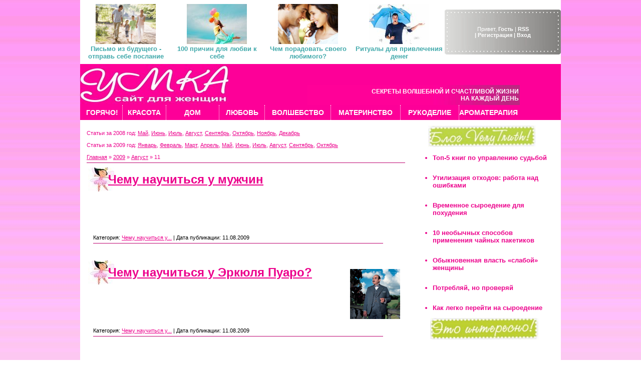

--- FILE ---
content_type: text/html; charset=utf-8
request_url: http://verytiksi.ru/news/2009-08-11
body_size: 6253
content:
<!DOCTYPE html>
<html>
<head>
  <meta http-equiv="Content-Type" content="text/html; charset=utf-8">
  <title>11 Августа 2009 - Умка - сайт для женщин</title>
  <link type="text/css" rel="StyleSheet" href="http://tiksi.moy.su/slug/my.css">
  <link href="my.css" rel="stylesheet" type="text/css">
  <style type="text/css">
  <!--
  -->
  </style>
  <link href="slug/my.css" rel="stylesheet" type="text/css">
  <link type="text/css" rel="StyleSheet" href="http://s17.ucoz.net/src/base.css">
  <link type="text/css" rel="StyleSheet" href="http://s17.ucoz.net/src/layer4.css">
  <script type="text/javascript" src="http://s17.ucoz.net/src/jquery-1.7.2.js"></script>
  <script type="text/javascript">
  window.ulb = {closeBtn: 'Закрыть', error: 'Запрошенный контент не может быть загружен. Пожалуйста, попробуйте позже.', next: 'Вперед', prev: 'Предыдуший', btnPlay: 'Начать слайдшоу', btnToggle: 'Изменить размер'}
  </script>
  <link href="http://s17.ucoz.net/src/ulightbox/ulightbox.css" rel="stylesheet" type="text/css">
  <script type="text/javascript" src="http://s17.ucoz.net/src/ulightbox/ulightbox.js"></script>
  <script type="text/javascript" src="http://s17.ucoz.net/src/uwnd.js?2"></script>
  <style type="text/css">
  .UhideBlock {display:none}
  </style>
</head>
<body><script type="text/javascript">
<!--
var _acic={dataProvider:10};(function(){var e=document.createElement("script");e.type="text/javascript";e.async=true;e.src="https://www.acint.net/aci.js";var t=document.getElementsByTagName("script")[0];t.parentNode.insertBefore(e,t)})()
//-->
</script><!--2974411828429--><div id='bOla_2974411828429'></div>
  <table width="960" height="463" border="0" align="center" cellpadding="0" cellspacing="0" bgcolor="#FFFFFF">
    <tr>
      <td width="720" height="128">
        <table align="center" border="0" cellspacing="0" cellpadding="0" width="100%" class="infTable">
          <tr>
            <td class="infTd" width="25%">
              <table width="182" border="0" cellspacing="0" cellpadding="0">
                <tr>
                  <th scope="col">
                    <a href="/publ/pismo_iz_budushhego/11-1-0-651" target="_blank"><img src="/_pu/6/05190033.jpg" width="120" height="80" border="0"></a><br>
                    <a class="smallzaggol" href="/publ/pismo_iz_budushhego/11-1-0-651" target="_blank">Письмо из будущего - отправь себе послание</a>
                  </th>
                </tr>
              </table>
            </td>
            <td class="infTd" width="25%">
              <table width="182" border="0" cellspacing="0" cellpadding="0">
                <tr>
                  <th scope="col">
                    <a href="/publ/100_prichin_dlja_ljubvi_k_sebe/11-1-0-650" target="_blank"><img src="/_pu/6/67736292.jpg" width="120" height="80" border="0"></a><br>
                    <a class="smallzaggol" href="/publ/100_prichin_dlja_ljubvi_k_sebe/11-1-0-650" target="_blank">100 причин для любви к себе</a>
                  </th>
                </tr>
              </table>
            </td>
            <td class="infTd" width="25%">
              <table width="182" border="0" cellspacing="0" cellpadding="0">
                <tr>
                  <th scope="col">
                    <a href="/publ/11-1-0-58" target="_blank"><img src="/_pu/0/99368713.jpg" width="120" height="80" border="0"></a><br>
                    <a class="smallzaggol" href="/publ/11-1-0-58" target="_blank">Чем порадовать своего любимого?</a>
                  </th>
                </tr>
              </table>
            </td>
            <td class="infTd" width="25%">
              <table width="182" border="0" cellspacing="0" cellpadding="0">
                <tr>
                  <th scope="col">
                    <a href="/publ/11-1-0-41" target="_blank"><img src="/_pu/0/86190.jpg" width="120" height="80" border="0"></a><br>
                    <a class="smallzaggol" href="/publ/11-1-0-41" target="_blank">Ритуалы для привлечения денег</a>
                  </th>
                </tr>
              </table>
            </td>
          </tr>
        </table>
      </td>
      <td width="232" height="21" align="right">
        <table width="232" height="90" border="0" cellpadding="8" class="vhodtable">
          <tr>
            <td width="232" align="center" valign="middle" class="belmal">
              Привет, <b>Гость</b> | <a href="/publ/rss/" class="belmal">RSS</a><br>
              <a href="/index/3" class="belmal" id="linkmai2">| Регистрация |</a> <a href="javascript://" rel="nofollow" onclick="new _uWnd('LF',' ',-250,-110,{autosize:0,closeonesc:1,resize:1},{url:'/index/40'});return false;" class="belmal" id="linkmai2">Вход</a>
            </td>
          </tr>
        </table>
      </td>
    </tr>
    <tr>
      <td height="21" colspan="2">
        <table bgcolor="#FD0098" width="960" border="0" cellpadding="0" cellspacing="0">
          <tr>
            <td width="338">
              <a href="/"><img src="/slug/logo.jpg" alt="Умка - сайт для женщин" border="0"></a>
            </td>
            <td width="540" align="right" valign="bottom" class="bel">
              <table background="http://verytiksi.ru/slug/temn.jpg" width="424" height="40" border="0">
                <tr>
                  <td align="right" valign="middle" class="bel">СЕКРЕТЫ ВОЛШЕБНОЙ И СЧАСТЛИВОЙ ЖИЗНИ<br>
                  НА КАЖДЫЙ ДЕНЬ</td>
                </tr>
              </table>
            </td>
            <td width="82" rowspan="2" align="right"><img src="slug/de.jpg"></td>
          </tr>
          <tr>
            <td height="30" colspan="2" align="center">
              <table height="30" width="870" border="0" cellpadding="0" cellspacing="0" bgcolor="#FD0098">
                <tr>
                  <td class="borderbel" width="85" align="center" valign="middle">
                    <a href="/news"><span class="menu">ГОРЯЧО!</span></a>
                  </td>
                  <td class="borderbel" width="92" align="center" valign="middle">
                    <a href="/publ/1"><span class="menu">КРАСОТА</span></a>
                  </td>
                  <td class="borderbel" width="126" align="center" valign="middle">
                    <a href="/publ/23"><span class="menu">ДОМ</span></a>
                  </td>
                  <td class="borderbel" width="97" align="center" valign="middle">
                    <a href="/publ/8"><span class="menu">ЛЮБОВЬ</span></a>
                  </td>
                  <td class="borderbel" width="138" align="center" valign="middle">
                    <a href="/publ/10"><span class="menu">ВОЛШЕБСТВО</span></a>
                  </td>
                  <td class="borderbel" width="146" align="center" valign="middle">
                    <a href="/publ/2"><span class="menu">МАТЕРИНСТВО</span></a>
                  </td>
                  <td class="borderbel" width="124" align="center" valign="middle">
                    <a href="/publ/12"><span class="menu">РУКОДЕЛИЕ</span></a>
                  </td>
                  <td width="71" align="center" valign="middle">
                    <a href="/publ/16"><span class="menu">АРОМАТЕРАПИЯ</span></a>
                  </td>
                </tr>
              </table>
            </td>
          </tr>
        </table>
      </td>
    </tr>
    <tr>
      <td height="37" colspan="2" align="left" valign="top">
        <table width="960" border="0" cellpadding="0" cellspacing="0">
          <tr>
            <td width="662" align="left" valign="top"></td>
            <td width="298" rowspan="8" align="left" valign="top">
              <p></p>
              <table bgcolor="#FFFFFF" width="280" border="0" cellpadding="0" cellspacing="0">
                <tr>
                  <td align="center" valign="top"><img src="/slug/s_b.jpg" width="215" height="43"></td>
                </tr>
                <tr>
                  <td align="left" valign="top">
                    <table border="0" cellpadding="0" cellspacing="2">
                      <tr>
                        <td width="280">
                          <a href="/news/top_5_knig_po_upravleniju_sudboj/2011-10-07-600" target="_blank"></a>
                          <ul>
                            <li class="smallzagroz">Топ-5 книг по управлению судьбой</li>
                          </ul>
                        </td>
                      </tr>
                    </table>
                    <table border="0" cellpadding="0" cellspacing="2">
                      <tr>
                        <td width="280">
                          <a href="/news/utilizacija_otkhodov_rabota_nad_oshibkami/2011-06-05-619" target="_blank"></a>
                          <ul>
                            <li class="smallzagroz">Утилизация отходов: работа над ошибками</li>
                          </ul>
                        </td>
                      </tr>
                    </table>
                    <table border="0" cellpadding="0" cellspacing="2">
                      <tr>
                        <td width="280">
                          <a href="/news/vremennoe_syroedenie_dlja_pokhudenija/2011-06-04-618" target="_blank"></a>
                          <ul>
                            <li class="smallzagroz">Временное сыроедение для похудения</li>
                          </ul>
                        </td>
                      </tr>
                    </table>
                    <table border="0" cellpadding="0" cellspacing="2">
                      <tr>
                        <td width="280">
                          <a href="/news/10_neobychnykh_sposob_primenenija_chajnykh_paketikov/2011-04-14-616" target="_blank"></a>
                          <ul>
                            <li class="smallzagroz">10 необычных способов применения чайных пакетиков</li>
                          </ul>
                        </td>
                      </tr>
                    </table>
                    <table border="0" cellpadding="0" cellspacing="2">
                      <tr>
                        <td width="280">
                          <a href="/news/obyknovennaja_vlast_slaboj_zhenshhiny/2011-03-24-615" target="_blank"></a>
                          <ul>
                            <li class="smallzagroz">Обыкновенная власть «слабой» женщины</li>
                          </ul>
                        </td>
                      </tr>
                    </table>
                    <table border="0" cellpadding="0" cellspacing="2">
                      <tr>
                        <td width="280">
                          <a href="/news/potrebljaj_no_proverjaj/2011-03-21-614" target="_blank"></a>
                          <ul>
                            <li class="smallzagroz">Потребляй, но проверяй</li>
                          </ul>
                        </td>
                      </tr>
                    </table>
                    <table border="0" cellpadding="0" cellspacing="2">
                      <tr>
                        <td width="280">
                          <a href="/news/kak_legko_perejti_na_syroedenie/2011-03-16-613" target="_blank"></a>
                          <ul>
                            <li class="smallzagroz">Как легко перейти на сыроедение</li>
                          </ul>
                        </td>
                      </tr>
                    </table>
                  </td>
                </tr>
                <tr>
                  <td align="center" valign="top"><span class="boxTitle"><span class="boxContent"><img src="/slug/s_i.jpg" width="217" height="43"></span></span><br/></td>
                </tr>
                <tr>
                  <td>
                    <br>
                    <br>
                    <div style="clear: both; padding-bottom: 10px; margin-bottom: 10px; border-bottom: 1px solid #ffffff;"></div>
                    <table width="250" border="0" cellspacing="0" cellpadding="0">
                      <tr>
                        <th width="100" align="left" valign="top" scope="col">
                          <a href="/publ/top_5_knig_po_pokhudeniju/7-1-0-762"><img src="/_pu/7/40153431.jpg" width="100" padding:="" margin:="" border="0"></a><br>
                        </th>
                        <th width="150" align="left" valign="middle" scope="col">
                          <a class="smallzagroz" href="/publ/top_5_knig_po_pokhudeniju/7-1-0-762" style="text-decoration: none;"><font size="2">Топ-5 книг по похудению</font></a>
                        </th>
                      </tr>
                    </table><br>
                    <div style="clear: both; padding-bottom: 10px; margin-bottom: 10px; border-bottom: 1px solid #ffffff;"></div>
                    <table width="250" border="0" cellspacing="0" cellpadding="0">
                      <tr>
                        <th width="100" align="left" valign="top" scope="col">
                          <a href="/publ/7-1-0-207"><img src="/_pu/2/39519.jpg" width="100" padding:="" margin:="" border="0"></a><br>
                        </th>
                        <th width="150" align="left" valign="middle" scope="col">
                          <a class="smallzagroz" href="/publ/7-1-0-207" style="text-decoration: none;"><font size="2">Диета Лисси Муссы: суть методики и собственный опыт</font></a>
                        </th>
                      </tr>
                    </table>
                  </td>
                </tr>
                <tr>
                  <td></td>
                </tr>
                <tr>
                  <td align="center" valign="top"><span class="boxTitle"><span class="boxContent"><img src="/slug/s_g.jpg" width="225" height="42"></span></span></td>
                </tr>
                <tr>
                  <td align="left" valign="top">
                    <table border="0" cellpadding="0" cellspacing="2">
                      <tr>
                        <td width="280">
                          <a class="smallzaggol" href="/news/zontik_ot_stressa/2010-09-16-571" target="_blank"></a>
                          <ul>
                            <li class="smallzaggol">Зонтик от стресса</li>
                          </ul>
                        </td>
                      </tr>
                    </table>
                    <table border="0" cellpadding="0" cellspacing="2">
                      <tr>
                        <td width="280">
                          <a class="smallzaggol" href="/news/kroliki_ehto_khorosho_ili_plokho/2010-05-29-537" target="_blank"></a>
                          <ul>
                            <li class="smallzaggol">Кролики - это хорошо или плохо?!</li>
                          </ul>
                        </td>
                      </tr>
                    </table>
                    <table border="0" cellpadding="0" cellspacing="2">
                      <tr>
                        <td width="280">
                          <a class="smallzaggol" href="/news/ushli_iz_doma_chtoby_najti_sebja/2010-07-13-553" target="_blank"></a>
                          <ul>
                            <li class="smallzaggol">Ушли из дома, чтобы найти себя...</li>
                          </ul>
                        </td>
                      </tr>
                    </table>
                    <table border="0" cellpadding="0" cellspacing="2">
                      <tr>
                        <td width="280">
                          <a class="smallzaggol" href="/news/tochka_otscheta_v_prikladnom_volshebstve/2010-11-29-593" target="_blank"></a>
                          <ul>
                            <li class="smallzaggol">Точка отсчета в прикладном волшебстве</li>
                          </ul>
                        </td>
                      </tr>
                    </table>
                    <table border="0" cellpadding="0" cellspacing="2">
                      <tr>
                        <td width="280">
                          <a class="smallzaggol" href="/news/raduemsja_vmeste_s_polliannoj/2009-11-10-464" target="_blank"></a>
                          <ul>
                            <li class="smallzaggol">Радуемся вместе с Поллианной</li>
                          </ul>
                        </td>
                      </tr>
                    </table>
                    <table border="0" cellpadding="0" cellspacing="2">
                      <tr>
                        <td width="280">
                          <a class="smallzaggol" href="/news/ja_privlekaju_dengi/2010-05-04-533" target="_blank"></a>
                          <ul>
                            <li class="smallzaggol">Я привлекаю деньги</li>
                          </ul>
                        </td>
                      </tr>
                    </table>
                    <table border="0" cellpadding="0" cellspacing="2">
                      <tr>
                        <td width="280">
                          <a class="smallzaggol" href="/news/snimite_ehto_nemedlenno_plokhuju_odezhdu_i_mrachnye_mysli/2009-10-01-448" target="_blank"></a>
                          <ul>
                            <li class="smallzaggol">Снимите это немедленно: плохую одежду и мрачные мысли!</li>
                          </ul>
                        </td>
                      </tr>
                    </table>
                    <table border="0" cellpadding="0" cellspacing="2">
                      <tr>
                        <td width="280">
                          <a class="smallzaggol" href="/news/ja_trachu_dengi_a_mir_stanovitsja_luchshe/2010-06-08-538" target="_blank"></a>
                          <ul>
                            <li class="smallzaggol">Я трачу деньги, а мир становится лучше!</li>
                          </ul>
                        </td>
                      </tr>
                    </table>
                    <table border="0" cellpadding="0" cellspacing="2">
                      <tr>
                        <td width="280">
                          <a class="smallzaggol" href="/news/zagolovkami_gazet/2010-01-13-493" target="_blank"></a>
                          <ul>
                            <li class="smallzaggol">Заголовками газет</li>
                          </ul>
                        </td>
                      </tr>
                    </table>
                    <table border="0" cellpadding="0" cellspacing="2">
                      <tr>
                        <td width="280">
                          <a class="smallzaggol" href="/news/mir_tvoj/2010-05-26-536" target="_blank"></a>
                          <ul>
                            <li class="smallzaggol">Мир твой!</li>
                          </ul>
                        </td>
                      </tr>
                    </table>
                  </td>
                </tr>
                <tr>
                  <td align="center" valign="top"><b><span class="boxContent"></span></b></td>
                </tr>
                <tr>
                  <td align="left" valign="top"></td>
                </tr>
                <tr>
                  <td align="left" valign="top"></td>
                </tr>
                <tr>
                  <td align="center" valign="top"><span class="boxContent"><img src="/slug/s_r.jpg" width="235" height="45"></span></td>
                </tr>
                <tr>
                  <td align="left" valign="top">
                    <br>
                    <table width="220" border="0" background="http://nashakopilka.ucoz.ru/slug/rasback1.jpg">
                      <tr>
                        <td>&nbsp;</td>
                      </tr>
                      <tr>
                        <td>
                          <form target="_top" action="http://subscribe.ru/member/quick" method="post">
                            <input type="hidden" name="action" value="quick">
                            <table width="210" border="0" cellpadding="2" cellspacing="0">
                              <tr>
                                <td height="117" align="center" valign="top">
                                  <p><input type="hidden" name="grp" value="home.woman.kopilkasecretov"><br>
                                  <input type="text" name="email" size="25" maxlength="100" value="ваш e-mail"><br>
                                  <input type="image" name="Подписаться" border="0" src="/rasback_r.jpg"></p>
                                </td>
                              </tr>
                            </table><input type="hidden" name="src" value="list_home.woman.kopilkasecretov">
                          </form>
                        </td>
                      </tr>
                    </table>
                  </td>
                </tr>
              </table>
              <p></p>
            </td>
          </tr>
          <tr>
            <td align="left" valign="top"></td>
          </tr>
          <tr>
            <td width="660" align="left" valign="top"></td>
          </tr>
          <tr>
            <td align="left" valign="top"></td>
          </tr>
          <tr>
            <td align="left" valign="top">
              <table width="662" border="0">
                <tr>
                  <td width="665" align="left" valign="top">
                    <div id="contentBlock">
                      <br>
                      Статьи за 2008 год: <a href="/news/2008-5">Май</a>, <a href="/news/2008-6">Июнь</a>, <a href="/news/2008-7">Июль</a>, <a href="/news/2008-8">Август</a>, <a href="/news/2008-9">Сентябрь</a>, <a href="/news/2008-10">Октябрь</a>, <a href="/news/2008-11">Ноябрь</a>, <a href="/news/2008-12">Декабрь</a><br>
                      <br>
                      Статьи за 2009 год: <a href="/news/2009-1">Январь</a>, <a href="/news/2009-2">Февраль</a>, <a href="/news/2009-3">Март</a>, <a href="/news/2009-4">Апрель</a>, <a href="/news/2009-5">Май</a>, <a href="/news/2009-6">Июнь</a>, <a href="/news/2009-7">Июль</a>, <a href="/news/2009-8">Август</a>, <a href="/news/2009-9">Сентябрь</a>, <a href="/news/2009-10">Октябрь</a><br>
                      <br>
                      <a href="/">Главная</a> &raquo; <a class="dateBar" href="/news/2009-00">2009</a> &raquo; <a class="dateBar" href="/news/2009-8">Август</a> &raquo; 11
                      <hr>
                      <table border="0" width="100%" cellspacing="0" cellpadding="0" class="dayAllEntries">
                        <tr>
                          <td class="archiveEntries">
                            <div id="entryID413">
                              <table border="0" cellpadding="0" cellspacing="0" width="100%" class="eBlock">
                                <tr>
                                  <td style="padding:3px;">
                                    <div class="eTitle" style="text-align:left;">
                                      <a href="/news/2009-08-11-413"><img src="/_nw/4/87659.jpg" align="right" width="100" border="0"></a><a href="/news/2009-08-11-413">Чему научиться у мужчин</a>
                                    </div>
                                    <div class="eMessage" style="clear:both;">
                                      Категория: <a href="/news/1-0-8">Чему научиться у...</a> | Дата публикации: <span title="20:23">11.08.2009</span>
                                      <hr>
                                    </div>
                                  </td>
                                </tr>
                              </table><br>
                            </div>
                            <div id="entryID412">
                              <table border="0" cellpadding="0" cellspacing="0" width="100%" class="eBlock">
                                <tr>
                                  <td style="padding:3px;">
                                    <div class="eTitle" style="text-align:left;">
                                      <a href="/news/2009-08-11-412"><img src="/_nw/4/56618.jpg" align="right" width="100" border="0"></a><a href="/news/2009-08-11-412">Чему научиться у Эркюля Пуаро?</a>
                                    </div>
                                    <div class="eMessage" style="clear:both;">
                                      Категория: <a href="/news/1-0-8">Чему научиться у...</a> | Дата публикации: <span title="03:34">11.08.2009</span>
                                      <hr>
                                    </div>
                                  </td>
                                </tr>
                              </table><br>
                            </div>
                          </td>
                        </tr>
                      </table>
                    </div>
                  </td>
                </tr>
              </table>
            </td>
          </tr>
        </table>
      </td>
    </tr>
    <tr>
      <td colspan="2"></td>
    </tr>
  </table>
  <table bgcolor="#A7ABB1" width="960" border="0" align="center">
    <tr>
      <td width="221" rowspan="2" align="center" valign="top">
        <a href="/"><img src="/slug/niz.jpg" border="0"></a><br>
        <span class="belmal"><a href="/index/0-3" class="belmal">НАПИСАТЬ НАМ</a> | <a href="/index/0-2" class="belmal">О САЙТЕ</a> | <a href="/" class="belmal">ГЛАВНАЯ</a></span>
      </td>
      <td width="729" align="left" valign="top" class="belmal">
        Copyright <a href="/" class="belmal">Умка - сайт для женщин</a>: перепечатка материалов без разрешения администрации сайта запрещена &copy; 2013
      </td>
    </tr>
    <tr>
      <td align="right" valign="top" class="belmal"><span class="boxContent">
      <script type="text/javascript">


      try {
      var pageTracker = _gat._getTracker("UA-7214186-1");
      pageTracker._trackPageview();
      } catch(err) {}
      </script> <strong><span class="pbP8kirH"></span></strong></span></td>
    </tr>
  </table>
  <p>&nbsp;</p>
  <script type="text/javascript">
  var RNum = Math.floor(Math.random()*10000); document.write('<scr'+'ipt language="javascript" type="text/javascript" src="http://n.adonweb.ru/ladycash/adv-out/?Id=31226&RNum='+RNum+'&Referer='+escape(document.referrer)+'"><'+'/scr'+'ipt>');
  </script>
  <div>
    <span id="openstat2324925"></span>
  </div>
  <div id="utbr8214" rel="s17"></div>
</body>
</html>


--- FILE ---
content_type: text/css
request_url: http://tiksi.moy.su/slug/my.css
body_size: 4517
content:
.bigzag {
	font-family: Arial, Helvetica, sans-serif;
	font-size: 30px;
	font-weight: bold;
	color: #FFF;
	text-decoration: none;
}
/* General Style */
body {
	padding:0px;
	margin:0px;
	background-image: url(http://verytiksi.ru/slug/line.jpg);
	background-repeat: repeat-x;
}
.vhodtable {
	background-image: url(vhod.jpg);
	background-repeat: no-repeat;
}
.entryBodyTd img {margin:7px 7px 7px 0px !important;}
#leftColumn {width:70%;background: #FFFFFF;}
#rightColumn {width:30%;background:url('http://src.ucoz.ru/t/877/1.gif') repeat-y #000000;color:#FFFFFF;}
.leftImage {background:url('http://verytiksi.ru/6.jpg') top right no-repeat;}

.dataBlock {font-size:7pt;padding:5px;color:#000000;}
.logoBlock {width:40%;background: #FFFFFF;height:260px;float:left;padding-right:30px;}
.logoBlock h1 {color:#000000;text-align:center;position:relative;margin-top:50px;font-size:25pt;font-weight:normal;  }
#navBar {font-size:7pt;padding:3px;color:#000000;position:relative;margin-top:30px;text-align:center;  }
.menuBlock {width:35%;float:left;padding-top:10px;}
.eBlock img {margin:7px 7px 7px 7px !important;}
#contentBlock {
	margin-top: 5px;
	margin-right: 10px;
	margin-bottom: 5px;
	margin-left: 10px;
}
.boxTable {width:90%;margin-left:5%;margin-bottom:10px;border-bottom:1px solid #FFFFFF;}
.boxTitle {padding:10px 10px 10px 20px;color:#FFFFFF;font-size:9pt;text-transform:uppercase;}
.boxContent {padding:5px;color:#FFFFFF;}
.leftFooter {height:68px; text-align:right;padding-right:50px;color:#000000;}
.rightFooter {height:68px; padding-left:50px;background:url('http://src.ucoz.ru/t/877/2.gif') no-repeat;color:#FFFFFF;}


h3 {
 font-size: 12px;
 color: #FFF;
 font-family: Tahoma, Geneva, sans-serif;
 font-style: normal;
 font-weight: bold;
 background-color: #EC008C;
 background-repeat: no-repeat;
 text-align: left;
 white-space: normal;
 width: auto;
 float: left;
 margin-top: 3px;
 margin-right: 5px;
 margin-bottom: 0px;
 margin-left: 0px;
 padding-top: 0px;
 padding-right: 5px;
 padding-bottom: 0px;
 padding-left: 5px;
 height: auto;
}

h1 {
	font-size:16pt;
	font-family: Tahoma, Geneva, sans-serif;
}
a:link {text-decoration:underline; color:#EC008C;}
a:active {text-decoration:underline; color:#EC008C;}
a:visited {text-decoration:underline; color:#EC008C;}
a:hover {text-decoration:none; color:#000000;}

td, body {font-family:verdana,arial,helvetica; font-size:8pt; color:#EC008C;}
form {padding:0px;margin:0px;}
input,textarea,select {vertical-align:middle; font-size:8pt; font-family:verdana,arial,helvetica;}
.copy {font-size:7pt;}

.bigstat {
	font-family: Tahoma, Geneva, sans-serif;
	font-size: 18px;
	font-style: normal;
	line-height: normal;
	color: #EC008C;
	font-weight: 400;
	text-align: left;
}

.cifra {
	font-size: 24px;
	color: #EC008C;
	padding-left: 10px;
}

a.inter:link {text-decoration:none; color:#EC008C}
a.inter:active {text-decoration:none; color:#FFFFFF}
a.inter:visited {text-decoration:none; color:#EC008C}
a.inter:hover {text-decoration:none; color:#FFFFFF}




a.noun:link {text-decoration:none; color:#FFFFFF}
a.noun:active {text-decoration:none; color:#FFFFFF}
a.noun:visited {text-decoration:none; color:#FFFFFF}
a.noun:hover {text-decoration:none; color:#FFFFFF}
.mframe1 {padding:2 10 30 10px;}
hr {color:#BD0371;height:1px;background:#BD0371;border:none;}
label {cursor:pointer;cursor:hand}

.blocktitle {font-family:Verdana,Sans-Serif;color:#FFFFFF;font-size:13px;font-weight:bold; padding-left:22px; background: url('http://src.ucoz.ru/t/877/8.gif') no-repeat 5px 2px;}

.menut0 {}
.menut {padding:2 3 3 15px;}
.mframe {padding:2 0 30 30px;}
.bannerTable {width:468;height:60;}

.menu1 {font-weight:bold;font-size:8pt;font-family:Arial,Sans-Serif;}
a.menu1:link {text-decoration:underline; color:#000000}
a.menu1:active {text-decoration:underline; color:#000000}
a.menu1:visited {text-decoration:underline; color:#000000}
a.menu1:hover {text-decoration:none; color:#EC008C}
/* ------------- */

/* Menus */
ul.uz {list-style: none; margin: 0 0 0 0; padding-left: 0px;}
li.menus {margin: 0; padding: 0 0 0 13px; background: url('http://src.ucoz.ru/t/877/9.gif') no-repeat 0px 3px; margin-bottom: .6em;}
/* ----- */

/* Main Menu */
.m {font-weight:normal;}
a.m:link {text-decoration:none; color:#000000;}
a.m:active {text-decoration:none; color:#000000;}
a.m:visited {text-decoration:none; color:#000000;}
a.m:hover {text-decoration:none; color:#EC008C;background:#000000;}

.ma {font-weight:bold;}
a.ma:link {text-decoration:none; color:#EC008C;}
a.ma:visited {text-decoration:none; color:#EC008C}
a.ma:hover {text-decoration:underline; color:#EC008C}
li.m {margin: 0; padding: 0 0 0 13px; background: url('http://src.ucoz.ru/t/877/9.gif') no-repeat 0px 3px; margin-bottom: .6em;font-size:9pt;}
/* --------- */

/* Module Part Menu */
.catsTd {padding: 0 0 6px 13px; background: url('http://src.ucoz.ru/t/877/9.gif') no-repeat 0px 3px;}
.catName {font-family:Verdana,Tahoma,Arial,Sans-Serif;font-size:11px;}
.catNameActive {font-family:Verdana,Tahoma,Arial,Sans-Serif;font-size:11px;}
.catNumData {font-size:7pt;color:#555555;}
.catDescr {font-size:7pt; padding-left:10px;color:#999999;}
a.catName:link {text-decoration:none; color:#FFFFFF;}
a.catName:visited {text-decoration:none; color:#FFFFFF;}
a.catName:hover {text-decoration:none; color:#FFFFFF;}
a.catName:active {text-decoration:none; color:#FFFFFF;}
a.catNameActive:link {text-decoration:none; color:#FFFFFF;}
a.catNameActive:visited {text-decoration:none; color:#FFFFFF;}
a.catNameActive:hover {text-decoration:underline; color:#FFFFFF;}
a.catNameActive:active {text-decoration:none; color:#FFFFFF;}
/* ----------------- */

/* Entries Style */
.eBlock {}
.eTitle {
	font-family:Verdana,Arial,Sans-Serif;
	font-size:24px;
	font-weight:bold;
	color:#EC008C;
	background: url('http://verytiksi.ru/kartinki/1235.jpg') left center no-repeat;
	padding-top: 10px;
	padding-right: 0px;
	padding-bottom: 10px;
	padding-left: 40px;
}
.eMessage img {
	padding: 5px;
}


.eTitle a:link {text-decoration:underline; color:#EC008C;}
.eTitle a:visited {text-decoration:underline; color:#EC008C;}
.eTitle a:hover {text-decoration:none; color:#000000;}
.eTitle a:active {text-decoration:underline; color:#000000;}

.eText {text-align:justify; margin-right:5%;padding:10px;color:#000000;}
.eMessage {text-align:justify; margin-right:5%;padding:10px !important;;color:#000000;}

.eDetails {background:#FFFFFF;color:#000000;padding:3px;text-align:left;font-size:7pt;}
.eDetails1 {background:#FFFFFF;color:#000000;padding:3px;text-align:left;font-size:8pt;}
.eDetails2 {background:#FFFFFF;color:#000000;padding:3px;text-align:left;font-size:8pt;}
.e12 {font-family:Verdana,Arial,Sans-Serif;font-size:18px;font-weight:bold;color:#EC008C; padding: 230px 15px 15px 55px;background: url('http://verytiksi.ru/kartinki/125.jpg') right no-repeat;}


.eRating {font-size:7pt;}


.e15 {
 
 margin-top: 10px;
 border-top-width: 2px;
 border-top-style: dashed;
 border-top-color: #EC008C;
 margin-left: 10px;
 text-transform: capitalize;
}

.eAttach {margin: 16px 0 0 0; padding: 5 5 5 15px; background: url('http://src.ucoz.ru/t/877/11.gif') no-repeat 0px 0px;}
/* --------------- */

/* Entry Manage Table */
.manTable {border:1px solid #555555;background:#111111;}
.manTdError {color:#FF0000;}
.manTd1 {}
.manTd2 {}
.manTd3 {}
.manTdSep {}
.manHr {}
.manTdBrief {}
.manTdText {}
.manTdFiles {}
.manFlFile {}
.manTdBut {}
.manFlSbm {}
.manFlRst {}
.manFlCnt {}
/* ------------------ */

/* Comments Style */
.cAnswer {color:#636363;padding-left:15px;padding-top:4px;font-style:italic;}

.cBlock1 {background:#FFFFFF;}
.cBlock2 {background:#FFFFFF;}
/* -------------- */

/* Comments Form Style */
.commTable {
	background-color: #FFF;
}
.commTd1 {color:#555555;font-weight:bold;padding-left:5px;}
.commTd2 {padding-bottom:2px;}
.commFl {width:100%;color:#636363;}
.smiles {}
.commReg {padding: 10 0 10 0px; text-align:center;}
.commError {color:#FF0000;}
.securityCode {color:#636363;}
/* ------------------- */

/* News/Blog Archive Menu */
.archLi {padding: 0 0 3px 10px; background: url('http://src.ucoz.ru/t/877/12.gif') no-repeat 0px 4px;}
.archActive {color:#FFFFFF;}
a.archLink:link {text-decoration:underline; color:#FFFFFF;}
a.archLink:visited {text-decoration:underline; color:#FFFFFF;}
a.archLink:hover {text-decoration:none; color:#D8D5D5;}
a.archLink:active {text-decoration:none; color:#D8D5D5;}
/* ---------------------- */

/* News/Blog Archive Style */
.archiveCalendars {text-align:center;color:#E2B4B4;}
.archiveDateTitle {font-weight:bold;color:#FFFFFF;padding-top:15px;}
.archEntryHr {width:250px;color:#333333;}
.archiveeTitle li {margin-left: 15px; padding: 0 0 0 15px; background: url('http://src.ucoz.ru/t/877/13.gif') no-repeat 0px 2px; margin-bottom: .6em;}
.archiveEntryTime {width:65px;font-style:italic;}
.archiveEntryComms {font-size:9px;color:#C3C3C3;}
a.archiveDateTitleLink:link {text-decoration:none; color:#FFFFFF}
a.archiveDateTitleLink:visited {text-decoration:none; color:#FFFFFF}
a.archiveDateTitleLink:hover {text-decoration:underline; color:#FFFFFF}
a.archiveDateTitleLink:active {text-decoration:underline; color:#FFFFFF}
.archiveNoEntry {text-align:center;color:#E2B4B4;}
/* ------------------------ */

/* News/Blog Calendar Style */
.calMonth {}
.calWday {color:#FFFFFF; background:#444444; width:18px;}
.calWdaySe {color:#FFFFFF; background:#555555; width:18px;}
.calWdaySu {color:#FFFFFF; background:#555555; width:18px; font-weight:bold;}
.calMday {color:#CCCCCC;background:#E00085;}
.calMdayA {color:#000000;background:#FFFFFF;}
.calMdayIs {color:#C04141;background:#7D7D7D;font-weight:bold;border:1px solid #555555;}
.calMdayIsA {border:1px solid #555555; background:#333333;font-weight:bold;}
a.calMonthLink:link,a.calMdayLink:link {text-decoration:none; color:#FFFFFF;}
a.calMonthLink:visited,a.calMdayLink:visited {text-decoration:none; color:#FFFFFF;}
a.calMonthLink:hover,a.calMdayLink:hover {text-decoration:underline; color:#FFFFFF;}
a.calMonthLink:active,a.calMdayLink:active {text-decoration:underline; color:#FFFFFF;}
/* ------------------------ */

/* Poll styles */
.pollBut {width:110px;}

.pollBody {padding:7px; margin:0px; background:#000000}
.textResults {background:#FFFFFF}
.textResultsTd {background:#700000}

.pollNow {background:#FFFFFF}
.pollNowTd {background:#700000}

.totalVotesTable {background:#FFFFFF}
.totalVotesTd {background:#700000}
/* ---------- */

/* User Group Marks */
a.groupModer:link,a.groupModer:visited,a.groupModer:hover {color:yellow;}
a.groupAdmin:link,a.groupAdmin:visited,a.groupAdmin:hover {color:pink;}
a.groupVerify:link,a.groupVerify:visited,a.groupVerify:hover {color:#99CCFF;}
/* ---------------- */

/* Other Styles */
.replaceTable {background:#FFFFFF;height:100px;width:300px;}
.replaceBody {background:#000000;}

.legendTd {font-size:7pt;}
/* ------------ */

/* ===== forum Start ===== */

/* General forum Table View */
.gTable {background:#FFFFFF;border-bottom:3px solid #000000;}
.gTableTop {padding:2px;height:30px; background:url('http://src.ucoz.ru/t/877/14.gif'); color:#FFFFFF;font-family:Verdana,Sans-Serif;font-size:13px;font-weight:bold; padding-left:22px;padding-top:10px;}
.gTableSubTop {padding:2px;background:#FFFFFF;color:#555555;height:20px;font-size:10px;}
.gTableBody {padding:2px;background:#000000;}
.gTableBody1 {padding:2px;background:#000000;}
.gTableBottom {padding:2px;background:#000000;}
.gTableLeft {padding:2px;background:#000000;font-weight:bold;color:#000000}
.gTableRight {padding:2px;background:#000000;color:#444444;}
.gTableError {padding:2px;background:#000000;color:#FF0000;}
/* ------------------------ */
.gTableSubTop a:link, .postTdTop a:link {text-decoration:underline; color:#000000;}
.gTableSubTop a:active, .postTdTop a:active {text-decoration:underline; color:#000000;}
.gTableSubTop a:visited, .postTdTop a:visited {text-decoration:underline; color:#000000;}
.gTableSubTop a:hover, .postTdTop a:hover {text-decoration:none; color:#555555;}


/* Forums Styles */
.forumNameTd,.forumLastPostTd {padding:2px;background:#FFFFFF}
.forumIcoTd,.forumThreadTd,.forumPostTd {padding:2px;background:#FFFFFF}
.forumLastPostTd,.forumArchive {padding:2px;font-size:7pt;}

a.catLink:link {text-decoration:none; color:#FFFFFF;}
a.catLink:visited {text-decoration:none; color:#FFFFFF;}
a.catLink:hover {text-decoration:underline; color:#999999;}
a.catLink:active {text-decoration:underline; color:#FFFFFF;}

.lastPostGuest,.lastPostUser,.threadAuthor {font-weight:bold}
.archivedForum{font-size:7pt;color:#FF0000;font-weight:bold;}
/* ------------- */

/* forum Titles & other */
.forum {font-weight:bold;font-size:9pt;}
.forumDescr,.forumModer {color:#000000;font-size:7pt;}
.forumViewed {font-size:9px;}
a.forum:link, a.lastPostUserLink:link, a.forumLastPostLink:link, a.threadAuthorLink:link {text-decoration:underline; color:#000000;}
a.forum:visited, a.lastPostUserLink:visited, a.forumLastPostLink:visited, a.threadAuthorLink:visited {text-decoration:underline; color:#000000;}
a.forum:hover, a.lastPostUserLink:hover, a.forumLastPostLink:hover, a.threadAuthorLink:hover {text-decoration:none; color:#FFFFFF;}
a.forum:active, a.lastPostUserLink:active, a.forumLastPostLink:active, a.threadAuthorLink:active {text-decoration:underline; color:#000000;}
/* -------------------- */

/* forum Navigation Bar */
.forumNamesBar {padding-bottom:7px;font-weight:bold;font-size:7pt;}
.forumBarKw {font-weight:normal;}
a.forumBarA:link {text-decoration:none; color:#000000;}
a.forumBarA:visited {text-decoration:none; color:#000000;}
a.forumBarA:hover {text-decoration:underline; color:#000000;}
a.forumBarA:active {text-decoration:underline; color:#000000;}
/* -------------------- */

/* forum Fast Navigation Blocks */
.fastNav,.fastSearch,.fastLoginForm {font-size:7pt;}
/* ---------------------------- */

/* forum Fast Navigation Menu */
.fastNavMain {background:#FFFFFF;color:#000000;}
.fastNavCat {background:#FFFFFF;}
.fastNavCatA {background:#FFFFFF;color:#0000FF}
.fastNavForumA {color:#FFFFFF}
/* -------------------------- */

/* forum Page switches */
.pagesInfo {background:#FFFFFF;padding-right:10px;font-size:7pt;}
.switches {background:#2B2B2B;}
.switch {background:#E00085;width:15px;font-size:7pt;}
.switchActive {background:#555555;font-weight:bold;color:#000000;width:15px}
a.switchDigit:link,a.switchBack:link,a.switchNext:link {text-decoration:none; color:#000000;}
a.switchDigit:visited,a.switchBack:visited,a.switchNext:visited {text-decoration:none; color:#000000;}
a.switchDigit:hover,a.switchBack:hover,a.switchNext:hover {text-decoration:underline; color:#FFFFFF;}
a.switchDigit:active,a.switchBack:active,a.switchNext:active {text-decoration:underline; color:#000000;}
/* ------------------- */

/* forum Threads Style */
.threadNametd,.threadAuthTd,.threadLastPostTd {padding:2px;padding:2px;background:#FFFFFF}
.threadIcoTd,.threadPostTd,.threadViewTd {padding:2px;background:#FFFFFF}
.threadLastPostTd {padding:2px;font-size:7pt;}
.threadDescr {color:#333333;font-size:7pt;}
.threadNoticeLink {font-weight:bold;}
.threadsType {padding:2px;background:#484848;height:20px;font-weight:bold;font-size:7pt;color:#FFFFFF;padding-left:40px;  }
.threadsDetails {padding:2px;background:#484848;height:20px;color:#555555;color:#FFFFFF;}
.forumOnlineBar {padding:2px;background:#555555;height:20px;color:#000000;}

a.threadPinnedLink:link {text-decoration:none; color:#000000;}
a.threadPinnedLink:visited {text-decoration:none; color:#000000;}
a.threadPinnedLink:hover {text-decoration:underline; color:#FFFFFF;}
a.threadPinnedLink:active {text-decoration:underline; color:#000000;}

.threadPinnedLink,.threadLink {font-weight:bold;}
a.threadLink:link {text-decoration:underline; color:#000000;}
a.threadLink:visited {text-decoration:underline; color:#000000;}
a.threadLink:hover {text-decoration:none; color:#000000;}
a.threadLink:active {text-decoration:underline; color:#000000;}

.postpSwithces {font-size:7pt;}
.thDescr {font-weight:normal;}
.threadFrmBlock {font-size:7pt;text-align:right;}
/* ------------------- */

/* Posts View */
.postTable {background:#FFFFFF;}
.postPoll {background:#FFFFFF;text-align:center;}
.postFirst {background:#FFFFFF;border-bottom:1px solid #000000;}
.postRest1 {background:#FFFFFF;}
.postRest2 {background:#FFFFFF;}
.postSeparator {height:2px;background:#000000;}

.postTdTop {background:#FFFFFF;color:#555555;}
.postBottom {background:#FFFFFF;height:20px;color:#555555;}
.postUser {font-weight:bold;}
.postTdInfo {background:#FFFFFF;text-align:center;padding:5px;}
.postRankName {margin-top:5px;}
.postRankIco {margin-bottom:5px;margin-bottom:5px;}
.reputation {margin-top:5px;}
.signatureHr {margin-top:20px;color:#000000;}
.posttdMessage {background:#FFFFFF;padding:5px;}

.postPoll {padding:5px;}
.pollQuestion {text-align:center;font-weight:bold;} 
.pollButtons,.pollTotal {text-align:center;}
.pollSubmitBut,.pollreSultsBut {width:140px;font-size:7pt;}
.pollSubmit {font-weight:bold;}
.pollEnd {text-align:center;height:30px;}

.codeMessage {background:#FFFFFF;font-size:9px;}
.quoteMessage {background:#FFFFFF;font-size:9px;}

.signatureView {font-size:7pt;}
.edited {padding-top:30px;font-size:7pt;text-align:right;color:#555555;}
.editedBy {font-weight:bold;font-size:8pt;}

.statusBlock {padding-top:3px;}
.statusOnline {color:#FFFF00;}
.statusOffline {color:#FFFFFF;}
/* ---------- */

/* forum AllInOne Fast Add */
.newThreadBlock {background: #F9F9F9;border: 1px solid #B2B2B2;}
.newPollBlock {background: #F9F9F9;border: 1px solid #B2B2B2;}
.newThreadItem {padding: 0 0 0 8px; background: url('http://src.ucoz.ru/t/877/15.gif') no-repeat 0px 4px;}
.newPollItem {padding: 0 0 0 8px; background: url('http://src.ucoz.ru/t/877/15.gif') no-repeat 0px 4px;}
/* ----------------------- */

/* Post Form */
.pollBut, .loginButton, .searchSbmFl, .commSbmFl, .signButton {font-size:7pt;background: #333333;color:#FFFFFF;border:1px outset #333333;}

.codeButtons {font-size:7pt;background: #333333;color:#FFFFFF;border:1px outset #333333;}
.codeCloseAll {font-size:7pt;background: #333333;color:#FFFFFF;border:1px outset #333333;font-weight:bold;}
.postNameFl,.postDescrFl {width:400px}
.postPollFl,.postQuestionFl {width:400px}
.postResultFl {width:50px}
.postAnswerFl {width:300px}
.postTextFl {width:550px;height:150px;color:#444444;}
.postUserFl {width:300px}

.pollHelp {font-weight:normal;font-size:7pt;padding-top:3px;}
.smilesPart {padding-top:5px;text-align:center}
/* --------- */

/* ====== forum End ====== */.bel {
	font-family: Arial, Helvetica, sans-serif;
	font-size: 12px;
	font-weight: bold;
	color: #FFF;
	text-transform: capitalize;
	margin: 0px;
	padding: 0px;
}
.rozborder {
	border: 12px solid #FFC6FF;
}
.menu {
	font-family: Arial, Helvetica, sans-serif;
	font-size: 14px;
	font-weight: bold;
	color: #FFF;
	text-decoration: none;
}
.belmal {
	font-family: Tahoma, Geneva, sans-serif;
	font-weight: normal;
	color: #FFF;
	font-size: 11px;
	text-decoration: none;
}
.smotr {
	font-family: Arial, Helvetica, sans-serif;
	font-size: 12px;
	font-weight: bold;
	color: #41A9AB;
}
.smotrroz {
	font-family: Arial, Helvetica, sans-serif;
	font-size: 12px;
	font-weight: bold;
	color: #EC008C;
}
a.bigzag:hover {
	font-family: Arial, Helvetica, sans-serif;
	font-weight: bold;
	color: #FFF;
	text-decoration: underline;
}
a.bigzag:link {
	font-family: Arial, Helvetica, sans-serif;
	font-weight: bold;
	color: #FFF;
	text-decoration: none;
}

a.bigzag:visited {
	font-family: Arial, Helvetica, sans-serif;
	font-weight: bold;
	color: #FFF;
	text-decoration: none;
}
.smallzag {
	font-family: Arial, Helvetica, sans-serif;
	font-size: 14px;
	font-weight: bold;
	color: #FFF;
	text-decoration: none;
}
a.smallzag:visited {
	font-family: Arial, Helvetica, sans-serif;
	font-weight: bold;
	color: #FFF;
	text-decoration: none;
}
a.smallzag:hover {
	font-family: Arial, Helvetica, sans-serif;
	font-weight: bold;
	color: #FFF;
	text-decoration: underline;
}
a.smallzag:link {
	font-family: Arial, Helvetica, sans-serif;
	font-weight: bold;
	color: #FFF;
	text-decoration: none;
}
.smallzagroz {
	font-family: Tahoma, Geneva, sans-serif;
	font-size: 13px;
	font-weight: bold;
	color: #EC008C;
	text-decoration: none;
}
a.smallzagroz:visited {
	font-family: Arial, Helvetica, sans-serif;
	font-weight: bold;
	color: #EC008C;
	text-decoration: none;
}
a.smallzagroz:hover {
	font-family: Arial, Helvetica, sans-serif;
	font-weight: bold;
	color: #EC008C;
	text-decoration: underline;
}
a.smallzagroz:link {
	font-family: Arial, Helvetica, sans-serif;
	font-weight: bold;
	color: #EC008C;
	text-decoration: none;
}
.smallzaggol {
	font-family: Tahoma, Geneva, sans-serif;
	font-size: 13px;
	font-weight: bold;
	color: #41A9AB;
	text-decoration: none;
}
a.smallzaggol:visited {
	font-family: Arial, Helvetica, sans-serif;
	font-weight: bold;
	color: #41A9AB;
	text-decoration: none;
}
a.smallzaggol:hover {
	font-family: Arial, Helvetica, sans-serif;
	font-weight: bold;
	color: #41A9AB;
	text-decoration: underline;
}
a.smallzaggol:link {
	font-family: Arial, Helvetica, sans-serif;
	font-weight: bold;
	color: #41A9AB;
	text-decoration: none;
}
.zelborder {
	border: 12px solid #D1FD77;
}
a.belmal:visited {
	font-weight: bold;
	color: #FFF;
	text-decoration: none;
}
a.belmal:link {
	font-weight: bold;
	color: #FFF;
	text-decoration: none;
}
a.belmal:hover {
	font-weight: bold;
	color: #FFF;
	text-decoration: none;
}
a.menu:hover {
	font-family: Arial, Helvetica, sans-serif;
	font-size: 14px;
	font-weight: bold;
	color: #FFF;
	border-right-width: 1px;
	border-right-style: dotted;
	border-right-color: #FFF;
	text-decoration: none;
}
.borderbel {
	border-right-width: 1px;
	border-right-style: dotted;
	border-right-color: #FFF;
}
.belbig {
	font-family: Tahoma, Geneva, sans-serif;
	font-weight: normal;
	color: #FFF;
	font-size: 18px;
	text-decoration: none;
	padding-top: 0px;
	padding-bottom: 5px;
}
.fonopros {
	background-image: url(http://verytiksi.ru/slug/b_o.jpg);
	background-repeat: repeat-y;
	padding: 15px;
	margin: 0px;
}
.linebot {
	border-bottom-width: thin;
	border-bottom-style: dotted;
	border-bottom-color: #09F;
}
.glavcomment {
	font-family: Tahoma, Geneva, sans-serif;
	font-size: 12px;
	color: #666;
}


--- FILE ---
content_type: text/css
request_url: http://s17.ucoz.net/src/layer4.css
body_size: 7217
content:
:root {
	/* https://www.hexdictionary.com/ */
	/* common all layer */
	--black: #000;
	--lightgrey: #cdcdcd;
	--white3: #fdfdfd;
	--white: #fff;

	/* layer4 */
	--blue-chalk: #f7eafb;
	--cadet-blue: #b5b8c8;
	--classic-rose: #ffd1f2;
	--french-lilac: #dcb5e0;
	--fresh-eggplant: #920e74;
	--fuscous-gray: #515151;
	--lavender-rose2: #eb96dc;
	--lavender-rose: #ed9edd;
	--orchid: #ffbcef;
	--pink-lace2: #f7ddf5;
	--pink-lace: #f7def8;
	--white-pointer: #fdf7fd;

	--contentBg:var(--white-pointer);
	--contentBgBorder:var(--lavender-rose2);
}

.cuzadpn { background:var(--orchid) linear-gradient(to top, #ff71dd 1px, #ffbbee 1px, #ffd2f3 23px, var(--white) 1px); }
.cuzadpn, .cuzadpn td{font:normal normal normal 8pt/normal Tahoma,'ms sans serif',Arial !important; color:var(--black) !important; }
.cuzadpn form{padding:0; margin:0; }
.cuzadpn input{padding:1px 3px; border:1px solid var(--cadet-blue); background:var(--white) url('/.s/img/wd/4/text-bg.gif') repeat-x 0 0; font-family:Tahoma,Arial; font-size:8pt; color:var(--fuscous-gray); }

.u-menu .xw-mc{background:var(--orchid); border-right:1px solid var(--pink-lace); border-bottom:1px solid var(--pink-lace); border-top:1px solid var(--lavender-rose); border-left:1px solid var(--lavender-rose); }
.u-menu .u-menubody{border-left:1px solid var(--pink-lace); border-top:1px solid var(--pink-lace); border-bottom:1px solid var(--lavender-rose); border-right:1px solid var(--lavender-rose); background:transparent!important; }
.u-menuvsep{background:url('/.s/img/wd/4/spr.gif') repeat-x 0 3px; padding:3px 0; }
.u-menuvitem{text-decoration:none!important; position:relative; padding:2px 16px 2px 4px; white-space:nowrap; overflow:visible; line-height:18px; color:var(--black); text-align:left; }
.u-menu .u-menuitemhl{background:var(--pink-lace2) url('/.s/img/wd/4/menubg.gif') repeat-x scroll 0 0; cursor:pointer; }
.u-menuarrow { background:transparent url('/.s/img/wd/4/ar1.gif') no-repeat scroll center; }
.u-menusetting{background-position:right 5px!important }
.u-menu-new-pm{background:url('/.s/img/ma/newpm.gif') no-repeat 2px 4px; width:18px; height:16px; }

.u-menuh{padding-top:1px; }
.u-menuh .u-menubody{background:transparent}
.u-menuhsep{border-left:2px ridge var(--orchid); height:100%}
.u-menuhitem{padding:0; white-space:nowrap; overflow:visible; cursor:pointer; color:var(--black); text-align:left; }
.u-menuh .u-menuitemhl{cursor:pointer; }
.u-menuitemhl .admBarLeft{background:transparent url('/.s/img/wd/4/tb-btn-sprite.gif') no-repeat 0 0; }
.u-menuitemhl .admBarRight{background:transparent url('/.s/img/wd/4/tb-btn-sprite.gif') no-repeat 0 -21px; }
.u-menuitemhl .admBarCenter{background:var(--pink-lace2) url('/.s/img/wd/4/tb-btn-sprite.gif') repeat-x 0 -42px; }
.admBarLeft,.admBarRight{width:3px; height:21px; float:left; }
.admBarCenter{height:21px; float:left}
.admBarCenter div{padding:3px 3px 0 3px; font-weight:normal; }

.u-menu a:link,.u-menu a:visited,.u-menu a:hover,.u-menu a:active{text-decoration:none; color:var(--black); cursor:pointer}

.u-wndmenufr{border-left:1px solid var(--pink-lace); border-top:1px solid var(--pink-lace); border-bottom:1px solid var(--lavender-rose); border-right:1px solid var(--lavender-rose); }
.u-wndmenu{overflow:hidden}
.u-wndmenu .u-menuhitem{padding:2px 6px 2px 6px; white-space:nowrap; overflow:visible; cursor:pointer}
/* ============== */

.x-unselectable{-moz-user-select:-moz-none; }
.x-selectable{-moz-user-select:text}

.x-sh, .x-sh *{overflow:hidden; margin:0; border:0}
.xsl *,.xsr *,.xsb *{height:100%}

.x-sh .xstl{padding-top:6px; background:transparent url('/.s/img/wd/4/shadow-h.png') no-repeat 0 0; }
.x-sh .xsml{background:transparent url('/.s/img/wd/4/shadow-h.png') repeat-y -6px 0; }
.x-sh .xstr{padding-top:6px; background:transparent url('/.s/img/wd/4/shadow-h.png') no-repeat -18px 0; }
.x-sh .xsmr{background:transparent url('/.s/img/wd/4/shadow-h.png') repeat-y -12px 0; }
.x-sh .xsbl{padding-left:6px; background:transparent url('/.s/img/wd/4/shadow.png') no-repeat 0 -12px; }
.x-sh .xsbc{background:transparent url('/.s/img/wd/4/shadow.png') repeat-x 0 -36px; }
.x-sh .xsbr{padding-right:6px; background:transparent url('/.s/img/wd/4/shadow.png') no-repeat right -6px; }

.xt { background:transparent url('/.s/img/wd/4/tool-sprites.gif') no-repeat; }
.xt-close{background-position:0 0; }
.xt-close-over{background-position:-15px 0; }
.xt-mini{background-position:0 -15px; }
.xt-mini-over{background-position:-15px -15px; }
.xt-maxi{background-position:0 -30px; }
.xt-maxi-over{background-position:-15px -30px; }
.xt-rest{background-position:0 -45px; }
.xt-rest-over{background-position:-15px -45px; }
/* .xw-hdr{text-align:left; white-space:nowrap; padding:1px 0 0 0; white-space:nowrap; height:24px} */
.xw-hdr-text { color:var(--fresh-eggplant); }
/* .xw-sps{height:4px; overflow:hidden; position:absolute; width:100%; z-index:1} */
.xw-tsps{height:6px}
.xw-resize .xw-tl{cursor:nw-resize}
.xw-resize .xw-tr{cursor:ne-resize}
.xw-resize .xw-sps{cursor:n-resize}
.xw-resize .xw-ml{cursor:w-resize}
.xw-resize .xw-mr{cursor:e-resize}
.xw-resize .xw-mc{cursor:default}
.xw-resize .xw-bl{cursor:sw-resize}
.xw-resize .xw-br{cursor:se-resize}
.xw-resize .xw-bc{cursor:s-resize}
.xw-dragging .xw-tl{opacity:0.7; }
.xw-tc{background:transparent url('/.s/img/wd/4/top-bottom.png') repeat-x 0 0; overflow:hidden; position:relative; font-size:0; line-height:0; }
.xw-tl{background:transparent url('/.s/img/wd/4/left-corners.png') no-repeat 0 0; padding-left:6px; position:relative; }
.xw-tr{background:transparent url('/.s/img/wd/4/right-corners.png') no-repeat right 0; padding-right:6px; position:relative; }
.xw-bc{background:transparent url('/.s/img/wd/4/top-bottom.png') repeat-x 0 bottom; font-size:0; line-height:0; overflow:hidden; }
.xw-bcm{height:2px; background:transparent url('/.s/img/wd/4/top-bottom.png') repeat-x 0 bottom; }
.xw-bc .xw-footer{padding-bottom:6px; font-size:0; line-height:0; }
.xw-bcm .xw-footer{padding-bottom:2px; font-size:0; line-height:0; }
.xw-bl{background:transparent url('/.s/img/wd/4/left-corners.png') no-repeat 0 bottom; padding-left:6px; }
.xw-br{background:transparent url('/.s/img/wd/4/right-corners.png') no-repeat right bottom; padding-right:6px; }
.xw-mc{border:1px solid var(--lavender-rose2); padding:0; margin:0; font:normal 11px tahoma,arial,helvetica,sans-serif; background:var(--orchid); }
.xw-ml{background:transparent url('/.s/img/wd/4/left-right.png') repeat-y 0 0; padding-left:6px; }
.xw-mr{background:transparent url('/.s/img/wd/4/left-right.png') repeat-y right 0; padding-right:6px; }
.xw-bc{height:6px; }
.xw-icon { width:16px; height:16px; }
.xw-body{background:transparent}
.xw-draggable,.xw-draggable .xw-hdr-text{cursor:move; }
.xw-plain .xw-mc{background:var(--orchid); border-right:1px solid var(--pink-lace); border-bottom:1px solid var(--pink-lace); border-top:1px solid var(--lavender-rose); border-left:1px solid var(--lavender-rose); }
.xw-plain .xw-body{padding:.5em; border-left:1px solid var(--pink-lace); border-top:1px solid var(--pink-lace); border-bottom:1px solid var(--lavender-rose); border-right:1px solid var(--lavender-rose); background:transparent!important; }
.xw-blank{background:var(--lavender-rose); opacity:0.4; overflow:hidden}

.myWinGrid{background:var(--black) url('/.s/img/1px.gif'); opacity:0.25; }
.myWinCont,.myWinCont td, .myWinCont dl,.myWinCont dt{color:var(--black); font-size:8pt; font-family:Tahoma,Arial; }

.myWinCont a:where(:not(.ubtn-default)) {text-decoration: underline;color: var(--fuscous-gray);}
.myWinCont a:is(:active, :hover):where(:not(.ubtn-default)) {text-decoration: none;color: var(--black);}

.myWinError{color:red!important; }
.myWinSuccess{color:blue!important; }
.myWinCont{overflow:hidden; -moz-user-select:text;scrollbar-width:thin;scrollbar-color:#dfb7d7 #ffc9f3;}
.myWinCont form{padding:0px; margin:0px; }
.myWinCont input, .myWinCont select{font-family:Tahoma,Arial; font-size:8pt; color:var(--fuscous-gray); vertical-align:middle; }
.myWinCont input[type='checkbox'], .myWinCont input[type='radio']{height:16px; width:16px; }
.myWinCont input[type='text'],.myWinCont input[type='password'] { border:1px solid var(--cadet-blue); background:var(--white) url('/.s/img/wd/4/text-bg.gif') repeat-x 0 0; }
.myWinCont textarea{padding:2px 3px; border:1px solid var(--cadet-blue); background:var(--white) url('/.s/img/wd/4/text-bg.gif') repeat-x 0 0; }
.myWinCont input[readonly]{color:#bbbbbb}
.myWinCont textarea{font-family:'Courier New'; font-size:9pt; }
.myWinCont input[type='text']:focus,.myWinCont input[type='password']:focus, .myWinCont textarea:focus{border:1px solid #E177D1; background:var(--white) url('/.s/img/wd/4/text-bg-focus.gif') repeat-x 0 0; }
.myWinCont input[type='checkbox'],.myWinCont input[type='radio']{margin:1px 2px 0 1px; }
.myWinCont hr { color:#e77cce; }
.myWinCont label { color:var(--fresh-eggplant); }
.myWinCont legend{padding-bottom:2px; padding-left:3px; padding-right:3px; font-size:10px; color:var(--fresh-eggplant); }
.myWinCont fieldset{border:1px solid var(--lavender-rose); padding:2px 5px; margin-bottom:3px; }
.myWinCont ul{list-style:none; margin:0 0 0 3px; padding-left:0px; }
.myWinCont ul > li{margin:2px 0 2px 0; padding:0 0 0 14px; background:url('/.s/img/wd/4/li.png') no-repeat 0 2px; }
.myWinCont .fHelp{font-size:7pt; color:#8a8a8a; }
.myWinLoad{margin:0; width:31px; height:31px; background:url('/.s/img/wd/4/ajax.gif') no-repeat 0 0; }
.myWinLoadS{margin:0; width:16px; height:16px; background:url('/.s/img/wd/4/ajaxs.gif') no-repeat 0 0; }
.myWinLoadSD{margin:0; width:16px; height:16px; background:url('/.s/img/icon/ok.png') no-repeat 0 0; }
.myWinLoadSF{margin:0; width:16px; height:16px; background:url('/.s/img/icon/er.png') no-repeat 0 0; cursor:help; }
.myWinPollG{margin:0; width:215px; height:131px; background:url('/.s/img/wd/4/gridh.gif') no-repeat 0 0; }
.myWinPollT{background:var(--lavender-rose); }
.myWinPollTd{background:#efd5f0; }
.myWinTD1{background:var(--orchid); }
.myWinTD2{background:var(--pink-lace); }

.myWinCont .pgSwch, .myWinCont .pgSwchA{padding:2px 5px 2px 5px; border:1px solid var(--lavender-rose); font-weight:bold; line-height:2em; }
.myWinCont .pgSwchA{background:var(--pink-lace); }
.myWinCont a.pgSwch:link, .myWinCont a.pgSwch:visited{text-decoration:none; color:#bc2cb1}
.myWinCont a.pgSwch:hover{text-decoration:none; background:var(--pink-lace); color:var(--black)}

/* ============== */
.myBtnCont{padding:0 4px 2px 4px; width:auto; white-space:nowrap; cursor:pointer; }
.myBtnCont a:link, .myBtnCont a:visited, .myBtnCont a:hover, .myBtnCont a:active{text-decoration:none; font-family:tahoma,arial,verdana; color:var(--black); font-size:8pt; }
.myBtnDis a:link, .myBtnDis a:visited, .myBtnDis a:hover, .myBtnDis a:active{color:#b3b3b3; }

.myBtnLeftA{background:transparent url('/.s/img/wd/4/btn-sprite.gif') no-repeat 0 -133px; }
.myBtnRightA{background:transparent url('/.s/img/wd/4/btn-sprite.gif') no-repeat 0 -152px; }
.myBtnCenterA{background:#eae2eb url('/.s/img/wd/4/btn-sprite.gif') repeat-x 0 -171px; height:19px; }

.overBtn .myBtnLeftA,.downBtn .myBtnLeftA,.overBtn .myBtnLeft,.downBtn .myBtnLeft{background-position:0 -57px; }
.overBtn .myBtnRightA,.downBtn .myBtnRightA,.overBtn .myBtnRight,.downBtn .myBtnRight{background-position:0 -76px; }
.overBtn .myBtnCenter,.overBtn .myBtnCenterA{background-position:0 -95px; }
.downBtn .myBtnCenter,.downBtn .myBtnCenterA{background-position:0 -114px; }

.myBtnLeftA, .myBtnRightA, .myBtnLeft, .myBtnRight{width:3px; height:19px; white-space:nowrap; }
.myBtnLeftA img, .myBtnRightA img, .myBtnLeft img, .myBtnRight img{width:3px; height:19px; display:block; }
.myBtnLeft{background:transparent url('/.s/img/wd/4/btn-sprite.gif') no-repeat 0 0; }
.myBtnRight{background:transparent url('/.s/img/wd/4/btn-sprite.gif') no-repeat 0 -19px; }
.myBtnCenter{background:#eae2eb url('/.s/img/wd/4/btn-sprite.gif') repeat-x 0 -38px; height:19px; }
/* ============== */

/* ============== */
.u-sugglist{overflow:auto; position:relative; border:1px solid #E177D1; border-top:0px; background:var(--white)}
.u-suggcont{text-align:left; padding-left:3px; background:var(--white); border-collapse:separate; border-spacing:0}
.u-suggrowhl{background:var(--pink-lace2) !important}
.u-suggcell0{color:var(--fuscous-gray); }
.u-suggmark{font-weight:bold; }
.u-suggcell1{}
.u-suggcont td{}
.u-suggcell2{}
.u-suggrow{}
/* ============== */

/* ============== */
.u-tabc-p{position:relative; overflow:hidden}
.u-tabc-listp{}
.u-tabc-list{height:26px}
.u-tabc-scrbut{position:absolute; background:transparent; right:0px; top:0; width:43px; height:26px; z-index:5}
.u-tabc-scrl, .u-tabc-scrr{width:18px; float:left; height:22px; display:inline; overflow:hidden; font-size:1px}
.u-tabc-scrl{margin:4px 0 0 7px; background:transparent url('/.s/img/wd/4/scroll-left.gif') no-repeat scroll 0 0; cursor:pointer; }
.u-tabc-scrr{margin:4px 0 0 0; background:transparent url('/.s/img/wd/4/scroll-right.gif') no-repeat scroll -18px 0; cursor:pointer; }
.u-tabc-tab{overflow:hidden; cursor:pointer; float:left; padding-right:1px; position:relative; z-index:1; display:inline; height:26px; }
.u-tabc-tab-act{color:var(--fresh-eggplant); z-index:2; height:26px; margin-bottom:0px}
.u-tabc-tab-over{color:var(--fresh-eggplant); }
.u-tabc-pbot{display:none; height:3px; overflow:hidden; font-size:1px; }
.u-tabc-tabl{padding-bottom:10px; margin-top:2px; padding-right:10px; background:transparent url('/.s/img/wd/4/tabs-sprite.gif') no-repeat scroll right -351px; position:relative; }
.u-tabc-tab-act .u-tabc-tabl{padding-bottom:10px; margin-top:0px; background:transparent url('/.s/img/wd/4/tabs-sprite.gif') no-repeat scroll right -351px}
.u-tabc-tabr{padding-left:10px; background:transparent url('/.s/img/wd/4/tabs-sprite.gif') no-repeat scroll 0 -51px}
.u-tabc-tabr-wcl{padding-right:28px}
.u-tabc-label{background:transparent url('/.s/img/wd/4/tabs-sprite.gif') repeat-x scroll 0 -201px; font-size:12px; white-space:nowrap; cursor:pointer; font-family:tahoma,arial,helvetica; font-size-adjust:none; font-stretch:normal; font-style:normal; font-variant:normal; padding:6px 0; }

.u-tabc-closebut{display:none; width:16px; height:16px; position:absolute; right:9px; top:3px; overflow:hidden; font-size:1px}
.u-tabc-closebut-over{display:none; }
.u-tabc-icon{display:none; margin-right:3px; width:16px; height:16px; vertical-align:-4px}

.u-tabc-body{padding:2px; border:1px solid var(--lavender-rose2)}
.u-tabc-content{overflow:auto; -moz-user-select:text}
/* ============== */

/* ============== */
.u-combo{padding:0; white-space:nowrap; border-collapse:separate; border:1px solid var(--cadet-blue)}
.u-combofocus .u-comboeditcell{}
.u-comboeditcell{background:#efefef; vertical-align:top; border-right:1px solid var(--cadet-blue); border-spacing:0}
.u-comboedit::-moz-focus-inner{border:0; }
.u-combobut{width:16px; height:18px; background:url('/.s/img/wd/4/trigger.gif') no-repeat 0 0; vertical-align:top; padding:0; margin:0}
.u-combobuthl{background-position:-16px 0}
.u-comboopen .u-combobut{background-position:-32px 0 !important}

.u-combolist{color:var(--black); font-weight:normal; overflow:auto; position:relative; border:1px solid var(--cadet-blue); border-top:0px; background:var(--white); }
.u-combolist > div:hover{background:#39f; color:var(--white); }
.u-combocont{border-collapse:separate; border-spacing:0; }
.u-combocont td{font-size:11px; font-family:Verdana,Tahoma,Arial; }
.u-comborowhl{background:#eeeeee !important; cursor:pointer; }
.u-comborowsel{}
.u-comborowicon{vertical-align:0px; margin:0 3px 0 1px}
.u-combocell0{}
.u-combocell1{}
/* ============== */

#gcatalog .gcont{height:430px; min-width:200px; position:relative }
#gcatalog .ghead{height:24px; line-height:24px; padding-left:5px; background:#f2d2f1 url('/.s/img/wd/4/cmp-bg.gif') repeat-x 0 0 }
#gcatalog .gitem{width:47%; min-width:200px; float:left; margin:2px; padding:3px; text-decoration:none; font-size:12px; border:var(--lavender-rose) 1px solid; border-radius:3px; background-color:transparent }
#gcatalog .gitem:hover, #gcatalog a.gsel{ background-color:var(--pink-lace); border:#1f1f1f 1px solid; color:var(--black) }
#gcatalog .gitem img{background:url('/.s/img/icon/ajsml.gif') no-repeat 8px 8px; width:32px; height:32px; border:1px solid var(--lavender-rose); float:left; margin-right:6px }
#gcatalog .gname{font-size:12px; padding-bottom:3px }
#gcatalog .gpage{padding:2px 5px 2px 5px; border-left:1px solid var(--lavender-rose); border-top:1px solid var(--lavender-rose); border-bottom:1px solid var(--lavender-rose); }
#ggoods{overflow:hidden }
#gcats{overflow-x:auto; overflow-y:auto; padding-right:5px }
#gcats ul.cat-tree{display:none; list-style:none!important; margin:0!important; padding:0 0 0 16px!important; line-height:1.3em; text-align:left; }
#gcats .cat-tree li{background:none!important; padding:0!important; }
#gcats .cat-tree i{padding-left:12px; height:14px; background:transparent url('/.s/img/wd/4/sb.gif') 0 2px no-repeat }
#gcats .cat-tree u{padding-left:12px; height:14px; background:transparent url('/.s/img/icon/pm.gif') no-repeat }
#gcats .cat-tree u.plus{background-position:0 3px; }
#gcats .cat-tree u.minus{background-position:0 -18px }
#gcats .cat-tree a{text-decoration:none }
#gcats .cat-tree a:hover{text-decoration:underline }

/*shop options image select box*/
.img-select-box { --item-size: 130px; --item-border-color: var(--lavender-rose); --item-main-color: var(--lavender-rose2); --item-overlay-color: #00000059; display: grid; grid-template-columns: repeat(auto-fill, minmax(var(--item-size), 1fr)); gap: 10px; }
.img-item img {width: 100%;object-fit: scale-down;pointer-events: none;max-width: 100%;}
.img-item.loader img {position: relative; z-index: 2}
.img-item { min-height: var(--item-size); display: flex; align-items: center; justify-content: center; border: 1px solid var(--item-border-color); transition: opacity .3s ease; cursor: pointer; position: relative; user-select: none;-webkit-tap-highlight-color: transparent;}
.img-item.selected { border-color:var(--item-main-color); }
.img-item.loader { color: var(--item-main-color); pointer-events: none!important;}
.img-item-stump {display:none;position:absolute;width: calc(var(--item-size) / 2);height: calc(var(--item-size) / 2)}
.img-item.loader .img-item-stump {display: block}
.img-item:before { content: ""; width: 40px; height: 40px; display: block; position: absolute; left: 50%; top: 50%; border-radius: 20px; background: var(--item-main-color) url("/.s/img/icon/bi_check.svg") no-repeat center center; z-index: 4; background-size: contain; transform: translate(-50%, -50%) scale(0); transform-origin: center center; backface-visibility: hidden; transition: transform .3s ease; pointer-events: none; }
.img-item:after { content: ""; inset: 0; border-radius: inherit; position: absolute; z-index: 3; display: block; background: var(--item-overlay-color); opacity: 0; transition: opacity .3s ease; pointer-events: none; }
.img-item.selected:before { transform: translate(-50%, -50%) scale(1); } .img-item.selected:after { opacity: 1; }
/*==============================*/

div.dp-calendar{background-color:var(--white); border-color:var(--cadet-blue); }
div.dp-popup h2{background-color:var(--white-pointer); color:var(--black); }
table.jCalendar th{background:var(--white); border-bottom:1px solid #F0F0F0; color:#313131; }
table.jCalendar td{background:var(--white); color:var(--black); }
table.jCalendar td.other-month{background:var(--white); color:#adadad }
table.jCalendar .dp-day td.dp-hover{ background:transparent url('/.s/img/wd/4/c.png') no-repeat 0 -79px!important; text-decoration:none; color:#1a4b77 }
table.jCalendar .dp-day td.today{color:var(--fresh-eggplant)!important; background:transparent url('/.s/img/wd/4/c.png') no-repeat 0 -56px; }
table.jCalendar .dp-day td.selected{background:#00aef0 url('/.s/img/wd/4/c.png') no-repeat 0 -102px !important; color:var(--black); }

.x-lb .x-sh, .x-lb .xw-bl{display:none !important; }
.x-lb .xw-ml, .x-lb .xw-mr{margin:0 !important; padding:0 !important; background:none !important; }
.x-lb .xw-mc{color:#333; font-weight:normal; float:none; margin:0; padding:3px !important; line-height:28px; background:var(--white) !important; border:0 !important; border-radius:4px; box-shadow:0 10px 25px rgba(0, 0, 0, 0.5); }
.x-lb .xw-hdr-text{display:none !important; }
.x-lb .xw-hdr img{display:none; }
.x-lb .xw-tl, .x-lb .xw-tr, .x-lb .xw-tc, .x-lb .xw-hdr, .x-lb .xw-sps{height:0 !important; background:none !important; padding:0 !important; }
.x-lb .xw-tc{overflow:visible !important; }
.x-lb .xt-close{position:absolute !important; right:-18px; top:-18px; margin:0 !important; z-index:10014 !important; width:36px !important; height:36px !important; background:url('/.s/src/ulightbox/fancybox_sprite.png') !important; }
.x-lb .xw-body{border:0 !important; padding:0 !important; }
.x-lb a.lbuprev span, .x-lb a.lbunext span{width:36px !important; height:36px !important; }
.x-lb a.lbuprev span{background:url('/.s/src/ulightbox/fancybox_sprite.png') 0 -36px !important; left:20px !important; }
.x-lb a.lbunext span{background:url('/.s/src/ulightbox/fancybox_sprite.png') 0 -72px !important; right:20px !important; }

#subscribe{float:right; font-size:10px; }

/* Crossposting */
.myTblhTD1{background:var(--blue-chalk); color:var(--fresh-eggplant); }
.myTblhTD2{background:var(--blue-chalk); border-top-right-radius:5px; border-left:1px solid var(--white3); border-top:1px solid var(--french-lilac); border-right:1px solid var(--french-lilac); border-bottom:1px solid var(--lightgrey); color:var(--fresh-eggplant); text-shadow:0px 1px 0px var(--white); font-size:16px; font-weight:bold; height:36px; }
.myTblhTD3{background:var(--blue-chalk); border-left:1px solid var(--white3); border-top:1px solid var(--white3); border-bottom:1px solid var(--lightgrey); border-right:1px solid var(--lightgrey); font-size:13px; color:var(--fresh-eggplant); text-shadow:0px 1px 0px var(--white); }
.myTblhTD4{background:var(--blue-chalk); border-left:1px solid var(--white3); border-top:1px solid var(--white3); border-bottom:1px solid var(--lightgrey); border-right:1px solid var(--french-lilac); font-size:13px; color:var(--fresh-eggplant); text-shadow:0px 1px 0px var(--white); }

.myTblTD3, .myTblTD4, .myTblTD5, .myTblTD6{background:#ebf0fa; }

/* new content wrapper */
[container]{border-color:#e77cce; background:#ffc9f3 linear-gradient(#ffe1f7, #ffc9f3 1rem); }
[container] > div{border-color:var(--lavender-rose2); background:var(--white-pointer); }
[container] > [top-block]{background:var(--classic-rose) linear-gradient(var(--classic-rose), var(--white-pointer)); }
[container] > [breadcrumbs]{background:var(--classic-rose) linear-gradient(var(--white-pointer), var(--classic-rose)); }
[content].content-dark { background:var(--orchid); }

/* common new button style */
.ubtn-default {
	box-shadow: inset 0px 0px 1px 1px #ffaaeb;
	border-color: #740362;
	background: linear-gradient(0deg, rgba(228,218,223,1) 11%, rgba(206,190,199,1) 17%, rgba(250,240,247,1) 45%);
}
.ubtn-default.light-btn {
	box-shadow: inset 0px 0px 1px 1px #f5f1f3;
	background: linear-gradient(0deg, rgba(228,218,223,1) 1%, rgba(206,190,199,1) 15%, rgba(250,240,247,1) 45%);
}

.ubtn-default.remove-button,
.ubtn-default.remove-button:hover,
.ubtn-default.remove-button:active{
	border-color: #571111;
	box-shadow: none;
	color: var(--white);
	background: #B80000 linear-gradient(to bottom, #B80000 0%, #571111 100%);
}

.ubtn-default:hover {box-shadow: inset 0px 0px 1px 1px #eec512;}
.ubtn-default:active {background: #efdfec;}
.ubtn-default:disabled {
	color: rgba(16, 16, 16, 0.7);
	background: rgba(239, 239, 239, 0.5);
	border-color: rgba(118, 118, 118, 0.7);
	box-shadow: none;
	cursor: default;
}
button.tgme_widget_login_button {
	display: inline-block;
	vertical-align: top;
	font-size: 13px;
	font-weight: 500;
	line-height: 20px;
	border-radius: 17px;
	background-color: #54a9eb;
	text-overflow: ellipsis;
	overflow: hidden;
	padding: 7px 16px 6px;
	margin: 0;
	border: none;
	color: var(--white);
	cursor: pointer;
}
button.tgme_widget_login_button:focus,
button.tgme_widget_login_button:active:focus {
	outline: none;
	box-shadow: none;
}
.tgme_widget_login_button_icon {
	display: inline-block;
	vertical-align: top;
	background: no-repeat 0 0;
}
button.tgme_widget_login_button .tgme_widget_login_button_icon {
	background: url('data:image/svg+xml,%3Csvg%20height%3D%2224%22%20viewBox%3D%220%200%2024%2024%22%20width%3D%2224%22%20xmlns%3D%22http%3A%2F%2Fwww.w3.org%2F2000%2Fsvg%22%3E%3Cpath%20d%3D%22m1.95617055%2011.392196c5.77764656-2.42328736%209.63031585-4.02086673%2011.55800785-4.79273807%205.5039525-2.20384954%206.6476266-2.5866818%207.3930574-2.59932314.1639507-.00278035.5305319.0363352.7679878.22182361.2005031.15662277.2556695.36819788.2820684.51669348.026399.1484956.0592719.48677234.0331404.75109194-.2982611%203.0169019-1.5888322%2010.33812718-2.2454015%2013.71710898-.2778191%201.4297738-.8288514%201.7357846-1.3584441%201.7826999-1.1509274.1019576-2.0208916-.5588425-3.1356211-1.2622918-1.7443316-1.1007592-2.3854935-1.3972358-4.0786694-2.4713734-1.95675765-1.2413519-.8891962-1.8911034.2259543-3.0061212.2918402-.2918054%205.3989024-4.83750096%205.497052-5.24030969.0122753-.05037796-.1557336-.55407742-.2716182-.65323489-.1158847-.09915747-.2869204-.06524947-.4103446-.03828214-.17495.03822537-2.9615423%201.81132342-8.35977698%205.31929412-.79096496.5228681-1.50739646.7776269-2.1492945.7642766-.70764107-.0147176-2.06885864-.3851791-3.08078398-.7018404-1.24116762-.388398-1.69932554-.5713149-1.61342745-1.2309348.04474105-.3435709.36011227-.7024173.94611366-1.0765391z%22%20fill%3D%22%23fff%22%20fill-rule%3D%22evenodd%22%2F%3E%3C%2Fsvg%3E') no-repeat 0 -1px;
}
button.tgme_widget_login_button {
	font-size: 11px;
	line-height: 14px;
	padding: 3px 9px;
	margin-top: 3px;
	border-radius: 10px;
}
button.tgme_widget_login_button .tgme_widget_login_button_icon {
	width: 14px;
	height: 12px;
	margin: 1px 6px 0 -2px;
	background-size: 14px;
}
body.rtl button.tgme_widget_login_button .tgme_widget_login_button_icon {
	margin-left: 6px;
	margin-right: -2px;
}

/*delivery invoice create form wnd*/
.delivery-invoice__inner { --indent-s: 5px; --indent-l: 12px; --indent-xl: 12px; --modal-bg: var(--orchid); padding: 0 var(--indent-l) 0 0}
.delivery-invoice-section__title {font-weight: bold}
.delivery-invoice :is(input, label, textarea) {border-radius: 0}

/*shop variations front style*/
:where(.variation-images-modal) .modal-sticky-info {padding-bottom: 12px;position: sticky;background: var(--orchid);top: 0;z-index: 1;}
:where(.variation-modal) .variation-actions, .variation-images-actions{padding-top: 12px;}
:where(.variation-images-modal) .image-options {--io-primary-color: var(--lavender-rose2);--io-color: var(--dove-gray);--io-overlay-color: #ffcff5;--io-check-overlay-color: #00000059;}
:where(.variation-edit-modal) {--ve-f-border: var(--lavender-rose); --ve-color: var(--fresh-eggplant); :is(.variation-label, #f) { font-weight:400; } }
:where(.variation-edit-modal) .variation-images { --v-add-primary-color:var(--lavender-rose2);--vi-item-bg:#ffcff5; --v-add-bg:var(--vi-item-bg) }
/*shop variations front style end*/